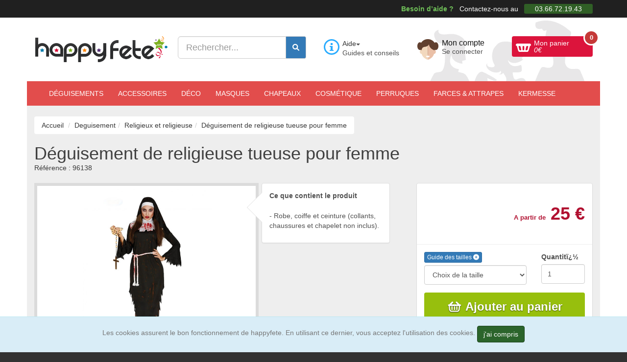

--- FILE ---
content_type: text/html; charset=ISO-8859-1
request_url: https://www.happyfete.com/Deguisement-de-religieuse-tueuse-pour-femme.html
body_size: 18323
content:
<!doctype html><html lang="fr"><head> <title>D&eacute;guisement de religieuse tueuse pour femme</title><meta name="description" content="D&eacute;guisement de femme tueuse imitation religieuse. Il comprend une coiffe, une robe et une ceinture." /><meta charset="windows-1252" /><meta http-equiv="X-UA-Compatible" content="IE=edge" /><meta name="viewport" content="width=device-width, initial-scale=1.0, maximum-scale=3, user-scalable=yes" /><meta name="google-site-verification" content="YeOJY8_RmztF_EA2es-mK83eJhjjmSmUmRyQT6tg3IY" /><meta name="google-adsense-account" content="ca-pub-3176794199706610"><script async src="https://pagead2.googlesyndication.com/pagead/js/adsbygoogle.js?client=ca-pub-3176794199706610" crossorigin="anonymous"></script><script async src="https://fundingchoicesmessages.google.com/i/pub-3176794199706610?ers=1"></script><script>(function() {function signalGooglefcPresent() {if (!window.frames['googlefcPresent']) {if (document.body) {const iframe = document.createElement('iframe'); iframe.style = 'width: 0; height: 0; border: none; z-index: -1000; left: -1000px; top: -1000px;'; iframe.style.display = 'none'; iframe.name = 'googlefcPresent'; document.body.appendChild(iframe);} else {setTimeout(signalGooglefcPresent, 0);}}}signalGooglefcPresent();})();</script><script>(function(){'use strict';function aa(a){var b=0;return function(){return b<a.length?{done:!1,value:a[b++]}:{done:!0}}}var ba=typeof Object.defineProperties=="function"?Object.defineProperty:function(a,b,c){if(a==Array.prototype||a==Object.prototype)return a;a[b]=c.value;return a};
function ca(a){a=["object"==typeof globalThis&&globalThis,a,"object"==typeof window&&window,"object"==typeof self&&self,"object"==typeof global&&global];for(var b=0;b<a.length;++b){var c=a[b];if(c&&c.Math==Math)return c}throw Error("Cannot find global object");}var da=ca(this);function l(a,b){if(b)a:{var c=da;a=a.split(".");for(var d=0;d<a.length-1;d++){var e=a[d];if(!(e in c))break a;c=c[e]}a=a[a.length-1];d=c[a];b=b(d);b!=d&&b!=null&&ba(c,a,{configurable:!0,writable:!0,value:b})}}
function ea(a){return a.raw=a}function n(a){var b=typeof Symbol!="undefined"&&Symbol.iterator&&a[Symbol.iterator];if(b)return b.call(a);if(typeof a.length=="number")return{next:aa(a)};throw Error(String(a)+" is not an iterable or ArrayLike");}function fa(a){for(var b,c=[];!(b=a.next()).done;)c.push(b.value);return c}var ha=typeof Object.create=="function"?Object.create:function(a){function b(){}b.prototype=a;return new b},p;
if(typeof Object.setPrototypeOf=="function")p=Object.setPrototypeOf;else{var q;a:{var ja={a:!0},ka={};try{ka.__proto__=ja;q=ka.a;break a}catch(a){}q=!1}p=q?function(a,b){a.__proto__=b;if(a.__proto__!==b)throw new TypeError(a+" is not extensible");return a}:null}var la=p;
function t(a,b){a.prototype=ha(b.prototype);a.prototype.constructor=a;if(la)la(a,b);else for(var c in b)if(c!="prototype")if(Object.defineProperties){var d=Object.getOwnPropertyDescriptor(b,c);d&&Object.defineProperty(a,c,d)}else a[c]=b[c];a.A=b.prototype}function ma(){for(var a=Number(this),b=[],c=a;c<arguments.length;c++)b[c-a]=arguments[c];return b}l("Object.is",function(a){return a?a:function(b,c){return b===c?b!==0||1/b===1/c:b!==b&&c!==c}});
l("Array.prototype.includes",function(a){return a?a:function(b,c){var d=this;d instanceof String&&(d=String(d));var e=d.length;c=c||0;for(c<0&&(c=Math.max(c+e,0));c<e;c++){var f=d[c];if(f===b||Object.is(f,b))return!0}return!1}});
l("String.prototype.includes",function(a){return a?a:function(b,c){if(this==null)throw new TypeError("The 'this' value for String.prototype.includes must not be null or undefined");if(b instanceof RegExp)throw new TypeError("First argument to String.prototype.includes must not be a regular expression");return this.indexOf(b,c||0)!==-1}});l("Number.MAX_SAFE_INTEGER",function(){return 9007199254740991});
l("Number.isFinite",function(a){return a?a:function(b){return typeof b!=="number"?!1:!isNaN(b)&&b!==Infinity&&b!==-Infinity}});l("Number.isInteger",function(a){return a?a:function(b){return Number.isFinite(b)?b===Math.floor(b):!1}});l("Number.isSafeInteger",function(a){return a?a:function(b){return Number.isInteger(b)&&Math.abs(b)<=Number.MAX_SAFE_INTEGER}});
l("Math.trunc",function(a){return a?a:function(b){b=Number(b);if(isNaN(b)||b===Infinity||b===-Infinity||b===0)return b;var c=Math.floor(Math.abs(b));return b<0?-c:c}});/* Copyright The Closure Library Authors. SPDX-License-Identifier: Apache-2.0
*/
var u=this||self;function v(a,b){a:{var c=["CLOSURE_FLAGS"];for(var d=u,e=0;e<c.length;e++)if(d=d[c[e]],d==null){c=null;break a}c=d}a=c&&c[a];return a!=null?a:b}function w(a){return a};function na(a){u.setTimeout(function(){throw a;},0)};var oa=v(610401301,!1),pa=v(188588736,!0),qa=v(645172343,v(1,!0));var x,ra=u.navigator;x=ra?ra.userAgentData||null:null;function z(a){return oa?x?x.brands.some(function(b){return(b=b.brand)&&b.indexOf(a)!=-1}):!1:!1}function A(a){var b;a:{if(b=u.navigator)if(b=b.userAgent)break a;b=""}return b.indexOf(a)!=-1};function B(){return oa?!!x&&x.brands.length>0:!1}function C(){return B()?z("Chromium"):(A("Chrome")||A("CriOS"))&&!(B()?0:A("Edge"))||A("Silk")};var sa=B()?!1:A("Trident")||A("MSIE");!A("Android")||C();C();A("Safari")&&(C()||(B()?0:A("Coast"))||(B()?0:A("Opera"))||(B()?0:A("Edge"))||(B()?z("Microsoft Edge"):A("Edg/"))||B()&&z("Opera"));var ta={},D=null;var ua=typeof Uint8Array!=="undefined",va=!sa&&typeof btoa==="function";var wa;function E(){return typeof BigInt==="function"};var F=typeof Symbol==="function"&&typeof Symbol()==="symbol";function xa(a){return typeof Symbol==="function"&&typeof Symbol()==="symbol"?Symbol():a}var G=xa(),ya=xa("2ex");var za=F?function(a,b){a[G]|=b}:function(a,b){a.g!==void 0?a.g|=b:Object.defineProperties(a,{g:{value:b,configurable:!0,writable:!0,enumerable:!1}})},H=F?function(a){return a[G]|0}:function(a){return a.g|0},I=F?function(a){return a[G]}:function(a){return a.g},J=F?function(a,b){a[G]=b}:function(a,b){a.g!==void 0?a.g=b:Object.defineProperties(a,{g:{value:b,configurable:!0,writable:!0,enumerable:!1}})};function Aa(a,b){J(b,(a|0)&-14591)}function Ba(a,b){J(b,(a|34)&-14557)};var K={},Ca={};function Da(a){return!(!a||typeof a!=="object"||a.g!==Ca)}function Ea(a){return a!==null&&typeof a==="object"&&!Array.isArray(a)&&a.constructor===Object}function L(a,b,c){if(!Array.isArray(a)||a.length)return!1;var d=H(a);if(d&1)return!0;if(!(b&&(Array.isArray(b)?b.includes(c):b.has(c))))return!1;J(a,d|1);return!0};var M=0,N=0;function Fa(a){var b=a>>>0;M=b;N=(a-b)/4294967296>>>0}function Ga(a){if(a<0){Fa(-a);var b=n(Ha(M,N));a=b.next().value;b=b.next().value;M=a>>>0;N=b>>>0}else Fa(a)}function Ia(a,b){b>>>=0;a>>>=0;if(b<=2097151)var c=""+(4294967296*b+a);else E()?c=""+(BigInt(b)<<BigInt(32)|BigInt(a)):(c=(a>>>24|b<<8)&16777215,b=b>>16&65535,a=(a&16777215)+c*6777216+b*6710656,c+=b*8147497,b*=2,a>=1E7&&(c+=a/1E7>>>0,a%=1E7),c>=1E7&&(b+=c/1E7>>>0,c%=1E7),c=b+Ja(c)+Ja(a));return c}
function Ja(a){a=String(a);return"0000000".slice(a.length)+a}function Ha(a,b){b=~b;a?a=~a+1:b+=1;return[a,b]};var Ka=/^-?([1-9][0-9]*|0)(\.[0-9]+)?$/;var O;function La(a,b){O=b;a=new a(b);O=void 0;return a}
function P(a,b,c){a==null&&(a=O);O=void 0;if(a==null){var d=96;c?(a=[c],d|=512):a=[];b&&(d=d&-16760833|(b&1023)<<14)}else{if(!Array.isArray(a))throw Error("narr");d=H(a);if(d&2048)throw Error("farr");if(d&64)return a;d|=64;if(c&&(d|=512,c!==a[0]))throw Error("mid");a:{c=a;var e=c.length;if(e){var f=e-1;if(Ea(c[f])){d|=256;b=f-(+!!(d&512)-1);if(b>=1024)throw Error("pvtlmt");d=d&-16760833|(b&1023)<<14;break a}}if(b){b=Math.max(b,e-(+!!(d&512)-1));if(b>1024)throw Error("spvt");d=d&-16760833|(b&1023)<<
14}}}J(a,d);return a};function Ma(a){switch(typeof a){case "number":return isFinite(a)?a:String(a);case "boolean":return a?1:0;case "object":if(a)if(Array.isArray(a)){if(L(a,void 0,0))return}else if(ua&&a!=null&&a instanceof Uint8Array){if(va){for(var b="",c=0,d=a.length-10240;c<d;)b+=String.fromCharCode.apply(null,a.subarray(c,c+=10240));b+=String.fromCharCode.apply(null,c?a.subarray(c):a);a=btoa(b)}else{b===void 0&&(b=0);if(!D){D={};c="ABCDEFGHIJKLMNOPQRSTUVWXYZabcdefghijklmnopqrstuvwxyz0123456789".split("");d=["+/=",
"+/","-_=","-_.","-_"];for(var e=0;e<5;e++){var f=c.concat(d[e].split(""));ta[e]=f;for(var g=0;g<f.length;g++){var h=f[g];D[h]===void 0&&(D[h]=g)}}}b=ta[b];c=Array(Math.floor(a.length/3));d=b[64]||"";for(e=f=0;f<a.length-2;f+=3){var k=a[f],m=a[f+1];h=a[f+2];g=b[k>>2];k=b[(k&3)<<4|m>>4];m=b[(m&15)<<2|h>>6];h=b[h&63];c[e++]=g+k+m+h}g=0;h=d;switch(a.length-f){case 2:g=a[f+1],h=b[(g&15)<<2]||d;case 1:a=a[f],c[e]=b[a>>2]+b[(a&3)<<4|g>>4]+h+d}a=c.join("")}return a}}return a};function Na(a,b,c){a=Array.prototype.slice.call(a);var d=a.length,e=b&256?a[d-1]:void 0;d+=e?-1:0;for(b=b&512?1:0;b<d;b++)a[b]=c(a[b]);if(e){b=a[b]={};for(var f in e)Object.prototype.hasOwnProperty.call(e,f)&&(b[f]=c(e[f]))}return a}function Oa(a,b,c,d,e){if(a!=null){if(Array.isArray(a))a=L(a,void 0,0)?void 0:e&&H(a)&2?a:Pa(a,b,c,d!==void 0,e);else if(Ea(a)){var f={},g;for(g in a)Object.prototype.hasOwnProperty.call(a,g)&&(f[g]=Oa(a[g],b,c,d,e));a=f}else a=b(a,d);return a}}
function Pa(a,b,c,d,e){var f=d||c?H(a):0;d=d?!!(f&32):void 0;a=Array.prototype.slice.call(a);for(var g=0;g<a.length;g++)a[g]=Oa(a[g],b,c,d,e);c&&c(f,a);return a}function Qa(a){return a.s===K?a.toJSON():Ma(a)};function Ra(a,b,c){c=c===void 0?Ba:c;if(a!=null){if(ua&&a instanceof Uint8Array)return b?a:new Uint8Array(a);if(Array.isArray(a)){var d=H(a);if(d&2)return a;b&&(b=d===0||!!(d&32)&&!(d&64||!(d&16)));return b?(J(a,(d|34)&-12293),a):Pa(a,Ra,d&4?Ba:c,!0,!0)}a.s===K&&(c=a.h,d=I(c),a=d&2?a:La(a.constructor,Sa(c,d,!0)));return a}}function Sa(a,b,c){var d=c||b&2?Ba:Aa,e=!!(b&32);a=Na(a,b,function(f){return Ra(f,e,d)});za(a,32|(c?2:0));return a};function Ta(a,b){a=a.h;return Ua(a,I(a),b)}function Va(a,b,c,d){b=d+(+!!(b&512)-1);if(!(b<0||b>=a.length||b>=c))return a[b]}
function Ua(a,b,c,d){if(c===-1)return null;var e=b>>14&1023||536870912;if(c>=e){if(b&256)return a[a.length-1][c]}else{var f=a.length;if(d&&b&256&&(d=a[f-1][c],d!=null)){if(Va(a,b,e,c)&&ya!=null){var g;a=(g=wa)!=null?g:wa={};g=a[ya]||0;g>=4||(a[ya]=g+1,g=Error(),g.__closure__error__context__984382||(g.__closure__error__context__984382={}),g.__closure__error__context__984382.severity="incident",na(g))}return d}return Va(a,b,e,c)}}
function Wa(a,b,c,d,e){var f=b>>14&1023||536870912;if(c>=f||e&&!qa){var g=b;if(b&256)e=a[a.length-1];else{if(d==null)return;e=a[f+(+!!(b&512)-1)]={};g|=256}e[c]=d;c<f&&(a[c+(+!!(b&512)-1)]=void 0);g!==b&&J(a,g)}else a[c+(+!!(b&512)-1)]=d,b&256&&(a=a[a.length-1],c in a&&delete a[c])}
function Xa(a,b){var c=Ya;var d=d===void 0?!1:d;var e=a.h;var f=I(e),g=Ua(e,f,b,d);if(g!=null&&typeof g==="object"&&g.s===K)c=g;else if(Array.isArray(g)){var h=H(g),k=h;k===0&&(k|=f&32);k|=f&2;k!==h&&J(g,k);c=new c(g)}else c=void 0;c!==g&&c!=null&&Wa(e,f,b,c,d);e=c;if(e==null)return e;a=a.h;f=I(a);f&2||(g=e,c=g.h,h=I(c),g=h&2?La(g.constructor,Sa(c,h,!1)):g,g!==e&&(e=g,Wa(a,f,b,e,d)));return e}function Za(a,b){a=Ta(a,b);return a==null||typeof a==="string"?a:void 0}
function $a(a,b){var c=c===void 0?0:c;a=Ta(a,b);if(a!=null)if(b=typeof a,b==="number"?Number.isFinite(a):b!=="string"?0:Ka.test(a))if(typeof a==="number"){if(a=Math.trunc(a),!Number.isSafeInteger(a)){Ga(a);b=M;var d=N;if(a=d&2147483648)b=~b+1>>>0,d=~d>>>0,b==0&&(d=d+1>>>0);b=d*4294967296+(b>>>0);a=a?-b:b}}else if(b=Math.trunc(Number(a)),Number.isSafeInteger(b))a=String(b);else{if(b=a.indexOf("."),b!==-1&&(a=a.substring(0,b)),!(a[0]==="-"?a.length<20||a.length===20&&Number(a.substring(0,7))>-922337:
a.length<19||a.length===19&&Number(a.substring(0,6))<922337)){if(a.length<16)Ga(Number(a));else if(E())a=BigInt(a),M=Number(a&BigInt(4294967295))>>>0,N=Number(a>>BigInt(32)&BigInt(4294967295));else{b=+(a[0]==="-");N=M=0;d=a.length;for(var e=b,f=(d-b)%6+b;f<=d;e=f,f+=6)e=Number(a.slice(e,f)),N*=1E6,M=M*1E6+e,M>=4294967296&&(N+=Math.trunc(M/4294967296),N>>>=0,M>>>=0);b&&(b=n(Ha(M,N)),a=b.next().value,b=b.next().value,M=a,N=b)}a=M;b=N;b&2147483648?E()?a=""+(BigInt(b|0)<<BigInt(32)|BigInt(a>>>0)):(b=
n(Ha(a,b)),a=b.next().value,b=b.next().value,a="-"+Ia(a,b)):a=Ia(a,b)}}else a=void 0;return a!=null?a:c}function R(a,b){var c=c===void 0?"":c;a=Za(a,b);return a!=null?a:c};var S;function T(a,b,c){this.h=P(a,b,c)}T.prototype.toJSON=function(){return ab(this)};T.prototype.s=K;T.prototype.toString=function(){try{return S=!0,ab(this).toString()}finally{S=!1}};
function ab(a){var b=S?a.h:Pa(a.h,Qa,void 0,void 0,!1);var c=!S;var d=pa?void 0:a.constructor.v;var e=I(c?a.h:b);if(a=b.length){var f=b[a-1],g=Ea(f);g?a--:f=void 0;e=+!!(e&512)-1;var h=b;if(g){b:{var k=f;var m={};g=!1;if(k)for(var r in k)if(Object.prototype.hasOwnProperty.call(k,r))if(isNaN(+r))m[r]=k[r];else{var y=k[r];Array.isArray(y)&&(L(y,d,+r)||Da(y)&&y.size===0)&&(y=null);y==null&&(g=!0);y!=null&&(m[r]=y)}if(g){for(var Q in m)break b;m=null}else m=k}k=m==null?f!=null:m!==f}for(var ia;a>0;a--){Q=
a-1;r=h[Q];Q-=e;if(!(r==null||L(r,d,Q)||Da(r)&&r.size===0))break;ia=!0}if(h!==b||k||ia){if(!c)h=Array.prototype.slice.call(h,0,a);else if(ia||k||m)h.length=a;m&&h.push(m)}b=h}return b};function bb(a){return function(b){if(b==null||b=="")b=new a;else{b=JSON.parse(b);if(!Array.isArray(b))throw Error("dnarr");za(b,32);b=La(a,b)}return b}};function cb(a){this.h=P(a)}t(cb,T);var db=bb(cb);var U;function V(a){this.g=a}V.prototype.toString=function(){return this.g+""};var eb={};function fb(a){if(U===void 0){var b=null;var c=u.trustedTypes;if(c&&c.createPolicy){try{b=c.createPolicy("goog#html",{createHTML:w,createScript:w,createScriptURL:w})}catch(d){u.console&&u.console.error(d.message)}U=b}else U=b}a=(b=U)?b.createScriptURL(a):a;return new V(a,eb)};/* SPDX-License-Identifier: Apache-2.0
*/
function gb(a){var b=ma.apply(1,arguments);if(b.length===0)return fb(a[0]);for(var c=a[0],d=0;d<b.length;d++)c+=encodeURIComponent(b[d])+a[d+1];return fb(c)};function hb(a,b){a.src=b instanceof V&&b.constructor===V?b.g:"type_error:TrustedResourceUrl";var c,d;(c=(b=(d=(c=(a.ownerDocument&&a.ownerDocument.defaultView||window).document).querySelector)==null?void 0:d.call(c,"script[nonce]"))?b.nonce||b.getAttribute("nonce")||"":"")&&a.setAttribute("nonce",c)};function ib(){return Math.floor(Math.random()*2147483648).toString(36)+Math.abs(Math.floor(Math.random()*2147483648)^Date.now()).toString(36)};function jb(a,b){b=String(b);a.contentType==="application/xhtml+xml"&&(b=b.toLowerCase());return a.createElement(b)}function kb(a){this.g=a||u.document||document};function lb(a){a=a===void 0?document:a;return a.createElement("script")};function mb(a,b,c,d,e,f){try{var g=a.g,h=lb(g);h.async=!0;hb(h,b);g.head.appendChild(h);h.addEventListener("load",function(){e();d&&g.head.removeChild(h)});h.addEventListener("error",function(){c>0?mb(a,b,c-1,d,e,f):(d&&g.head.removeChild(h),f())})}catch(k){f()}};var nb=u.atob("aHR0cHM6Ly93d3cuZ3N0YXRpYy5jb20vaW1hZ2VzL2ljb25zL21hdGVyaWFsL3N5c3RlbS8xeC93YXJuaW5nX2FtYmVyXzI0ZHAucG5n"),ob=u.atob("WW91IGFyZSBzZWVpbmcgdGhpcyBtZXNzYWdlIGJlY2F1c2UgYWQgb3Igc2NyaXB0IGJsb2NraW5nIHNvZnR3YXJlIGlzIGludGVyZmVyaW5nIHdpdGggdGhpcyBwYWdlLg=="),pb=u.atob("RGlzYWJsZSBhbnkgYWQgb3Igc2NyaXB0IGJsb2NraW5nIHNvZnR3YXJlLCB0aGVuIHJlbG9hZCB0aGlzIHBhZ2Uu");function qb(a,b,c){this.i=a;this.u=b;this.o=c;this.g=null;this.j=[];this.m=!1;this.l=new kb(this.i)}
function rb(a){if(a.i.body&&!a.m){var b=function(){sb(a);u.setTimeout(function(){tb(a,3)},50)};mb(a.l,a.u,2,!0,function(){u[a.o]||b()},b);a.m=!0}}
function sb(a){for(var b=W(1,5),c=0;c<b;c++){var d=X(a);a.i.body.appendChild(d);a.j.push(d)}b=X(a);b.style.bottom="0";b.style.left="0";b.style.position="fixed";b.style.width=W(100,110).toString()+"%";b.style.zIndex=W(2147483544,2147483644).toString();b.style.backgroundColor=ub(249,259,242,252,219,229);b.style.boxShadow="0 0 12px #888";b.style.color=ub(0,10,0,10,0,10);b.style.display="flex";b.style.justifyContent="center";b.style.fontFamily="Roboto, Arial";c=X(a);c.style.width=W(80,85).toString()+
"%";c.style.maxWidth=W(750,775).toString()+"px";c.style.margin="24px";c.style.display="flex";c.style.alignItems="flex-start";c.style.justifyContent="center";d=jb(a.l.g,"IMG");d.className=ib();d.src=nb;d.alt="Warning icon";d.style.height="24px";d.style.width="24px";d.style.paddingRight="16px";var e=X(a),f=X(a);f.style.fontWeight="bold";f.textContent=ob;var g=X(a);g.textContent=pb;Y(a,e,f);Y(a,e,g);Y(a,c,d);Y(a,c,e);Y(a,b,c);a.g=b;a.i.body.appendChild(a.g);b=W(1,5);for(c=0;c<b;c++)d=X(a),a.i.body.appendChild(d),
a.j.push(d)}function Y(a,b,c){for(var d=W(1,5),e=0;e<d;e++){var f=X(a);b.appendChild(f)}b.appendChild(c);c=W(1,5);for(d=0;d<c;d++)e=X(a),b.appendChild(e)}function W(a,b){return Math.floor(a+Math.random()*(b-a))}function ub(a,b,c,d,e,f){return"rgb("+W(Math.max(a,0),Math.min(b,255)).toString()+","+W(Math.max(c,0),Math.min(d,255)).toString()+","+W(Math.max(e,0),Math.min(f,255)).toString()+")"}function X(a){a=jb(a.l.g,"DIV");a.className=ib();return a}
function tb(a,b){b<=0||a.g!=null&&a.g.offsetHeight!==0&&a.g.offsetWidth!==0||(vb(a),sb(a),u.setTimeout(function(){tb(a,b-1)},50))}function vb(a){for(var b=n(a.j),c=b.next();!c.done;c=b.next())(c=c.value)&&c.parentNode&&c.parentNode.removeChild(c);a.j=[];(b=a.g)&&b.parentNode&&b.parentNode.removeChild(b);a.g=null};function wb(a,b,c,d,e){function f(k){document.body?g(document.body):k>0?u.setTimeout(function(){f(k-1)},e):b()}function g(k){k.appendChild(h);u.setTimeout(function(){h?(h.offsetHeight!==0&&h.offsetWidth!==0?b():a(),h.parentNode&&h.parentNode.removeChild(h)):a()},d)}var h=xb(c);f(3)}function xb(a){var b=document.createElement("div");b.className=a;b.style.width="1px";b.style.height="1px";b.style.position="absolute";b.style.left="-10000px";b.style.top="-10000px";b.style.zIndex="-10000";return b};function Ya(a){this.h=P(a)}t(Ya,T);function yb(a){this.h=P(a)}t(yb,T);var zb=bb(yb);function Ab(a){if(!a)return null;a=Za(a,4);var b;a===null||a===void 0?b=null:b=fb(a);return b};var Bb=ea([""]),Cb=ea([""]);function Db(a,b){this.m=a;this.o=new kb(a.document);this.g=b;this.j=R(this.g,1);this.u=Ab(Xa(this.g,2))||gb(Bb);this.i=!1;b=Ab(Xa(this.g,13))||gb(Cb);this.l=new qb(a.document,b,R(this.g,12))}Db.prototype.start=function(){Eb(this)};
function Eb(a){Fb(a);mb(a.o,a.u,3,!1,function(){a:{var b=a.j;var c=u.btoa(b);if(c=u[c]){try{var d=db(u.atob(c))}catch(e){b=!1;break a}b=b===Za(d,1)}else b=!1}b?Z(a,R(a.g,14)):(Z(a,R(a.g,8)),rb(a.l))},function(){wb(function(){Z(a,R(a.g,7));rb(a.l)},function(){return Z(a,R(a.g,6))},R(a.g,9),$a(a.g,10),$a(a.g,11))})}function Z(a,b){a.i||(a.i=!0,a=new a.m.XMLHttpRequest,a.open("GET",b,!0),a.send())}function Fb(a){var b=u.btoa(a.j);a.m[b]&&Z(a,R(a.g,5))};(function(a,b){u[a]=function(){var c=ma.apply(0,arguments);u[a]=function(){};b.call.apply(b,[null].concat(c instanceof Array?c:fa(n(c))))}})("__h82AlnkH6D91__",function(a){typeof window.atob==="function"&&(new Db(window,zb(window.atob(a)))).start()});}).call(this);
window.__h82AlnkH6D91__("[base64]/[base64]/[base64]/[base64]");</script><!-- Google Tag Manager --><script>(function(w,d,s,l,i){w[l]=w[l]||[];w[l].push({'gtm.start':
new Date().getTime(),event:'gtm.js'});var f=d.getElementsByTagName(s)[0],
j=d.createElement(s),dl=l!='dataLayer'?'&l='+l:'';j.async=true;j.src=
'https://www.googletagmanager.com/gtm.js?id='+i+dl;f.parentNode.insertBefore(j,f);
})(window,document,'script','dataLayer','GTM-5LWFQHX');</script><!-- End Google Tag Manager --><link href="https://www.happyfete.com/2js/2cachecss.css" rel="stylesheet" /><link media="print" onload="this.onload=null;this.removeAttribute('media');" href="https://www.happyfete.com/2css/lato2.css" rel="stylesheet" type="text/css" /> <link media="print" onload="this.onload=null;this.removeAttribute('media');" href="https://www.happyfete.com/2css/css/all.css" rel="stylesheet"> <link rel="preload" href="https://www.happyfete.com/2js/jquery-3.6.3.min.js" as="script" /> <script src="https://www.happyfete.com/2js/jquery-3.6.3.min.js" ></script> <script src="https://www.happyfete.com/2js/jquery-migrate-1.4.1.min.js" defer></script> <script type="module" src="https://www.happyfete.com/2js/modern.js"></script> <script nomodule src="https://www.happyfete.com/2js/legacy2.js"></script><!-- Og --><meta property="og:site_name" content="happyfete.com" /><meta property="og:title" content="D&eacute;guisement de religieuse tueuse pour femme" /><meta property="og:type" content="product" /><meta property="og:url" content="https://www.happyfete.com/Deguisement-de-religieuse-tueuse-pour-femme.html" /><meta property="og:image" content="https://www.happyfete.com/images/grand/d/d/r/Deguisement-de-religieuse-tueuse-pour-femme.jpg" /><meta property="og:description" content="D&eacute;guisement de femme tueuse imitation religieuse. Il comprend une coiffe, une robe et une ceinture." /><meta property="og:email" content="paiement@happyfete.com" /><meta property="og:phone_number" content="0366721943" /><meta property="product:category" content="Deguisement" /><meta property="product:gtin" content="8434077842928" /><meta property="product:price:amount" content="25"/><meta property="product:price:currency" content="EUR"/><meta property="product:availability" content="out of stock" /> <meta name="twitter:title" content="D&eacute;guisement de religieuse tueuse pour femme" /> <meta name="twitter:description" content="D&eacute;guisement de femme tueuse imitation religieuse. Il comprend une coiffe, une robe et une ceinture." /> <meta name="twitter:image" content="https://www.happyfete.com/images/grand/d/d/r/Deguisement-de-religieuse-tueuse-pour-femme.jpg" /> <meta name="robots" content="index,follow" /><script> function voirdelai(val) {if (val == "96138") { $('#infostockorigine').html('<img src="https://www.happyfete.com/2images/Nord.png" width="32px" height="32px" loading="lazy" alt="Exp&eacute;di&eacute; depuis notre stock situ&eacute; dans le nord de la France" id="idpopoverstock2" data-toggle="popover" data-html="true" data-placement="top" title="Origine de l&#039;envoi" data-content="Exp&eacute;di&eacute; depuis notre stock situ&eacute; dans le nord de la France." data-trigger="hover" />'); $('#infostock').html('<img src="https://www.happyfete.com/2images/stock-epuise.png" alt="Epuis&eacute;" loading="lazy" /> &eacute;puis&eacute;'); $('#prixprod').html('25 &euro;'); $('#ref_prod').html('96138'); $('#plusinfodelailiv').html('<div class="footer-icon"><span class="fa-solid fa-paper-plane fa-lg"></span></div><p><strong>&eacute;puis&eacute;</strong></p>'); if (!$( '#plusinfodelailiv' ).is(':visible')) $( '#plusinfodelailiv' ).slideToggle( 'fast' ); $('#iddecli').val('96138'); $('#idqtteprod').val('26'); $('#idpopoverstock').popover(); $('#idpopoverstock2').popover(); $('#idqttemin').val('1'); $('#idqtte').val('1'); $('#prixprod2').html(''); $('#alert-no-stock').html('<div class="alert alert-danger" style="font-size: 14px;">Ce produit est en rupture de stock.<form data-toggle="validator" role="form" class="form-inline" id="avertirstock"><i>Recevez un e-mail lorsque le produit sera disponible</i><br /><div class="form-container"><div class="form-group"><input type="email" class="form-control" name="emailstock" placeholder="Adresse email" maxlength="75" required /></div><input type="hidden" name="prodstockid" value="96138" /><button type="submit" class="btn btn-default" id="newsletterenvoi" ><i class="fa-solid fa-envelope"></i></button></div></form></div>'); } }</script><script>var txtpanplus='';</script><!-- Facebook Pixel Code --><script>setTimeout(function(){	!function(f,b,e,v,n,t,s){if(f.fbq)return;n=f.fbq=function(){n.callMethod?	n.callMethod.apply(n,arguments):n.queue.push(arguments)};if(!f._fbq)f._fbq=n;	n.push=n;n.loaded=!0;n.version='2.0';n.queue=[];t=b.createElement(e);t.async=!0;	t.src=v;s=b.getElementsByTagName(e)[0];s.parentNode.insertBefore(t,s)}(window,	document,'script','//connect.facebook.net/en_US/fbevents.js');	fbq('init', '1585639305024718');	fbq('track', "PageView");	fbq('track', 'ViewContent', { content_ids: ['96138'], content_type: 'product', value: 25, currency: 'EUR' });	}, 3000);</script><noscript><img height="1" width="1" style="display:none"	src="https://www.facebook.com/tr?id=1585639305024718&ev=PageView&noscript=1"	/></noscript><!-- End Facebook Pixel Code --><meta name="facebook-domain-verification" content="3240slt5d6w6alky760eqvqyzctfg9" /><link rel="shortcut icon" href="https://www.happyfete.com/favicon.ico" type="image/x-icon" /><link rel="preload" as="image" href="https://www.happyfete.com/images/grand/d/d/r/Deguisement-de-religieuse-tueuse-pour-femme.jpg" /><script type="text/javascript">
var _gaq = _gaq || []; _gaq.push(['_setAccount', 'UA-42545529-1']); _gaq.push(['_trackPageview']); _gaq.push(['_trackPageLoadTime']); (function() { var ga = document.createElement('script'); ga.type = 'text/javascript'; ga.async = true; ga.src = ('https:' == document.location.protocol ? 'https://' : 'http://') + 'stats.g.doubleclick.net/dc.js'; var s = document.getElementsByTagName('script')[0]; s.parentNode.insertBefore(ga, s); })();</script><script async src="https://www.googletagmanager.com/gtag/js?id=AW-982127156"></script><script> window.dataLayer = window.dataLayer || []; function gtag(){dataLayer.push(arguments);} gtag('js', new Date()); gtag('config', 'AW-982127156');</script><noscript> <link rel="stylesheet" href="non-critical.css"></noscript></head><body> <div id="page"> <div id="top-bar" class="hidden-xs"> <div class="container text-right"> <strong>Besoin d&rsquo;aide ?</strong> Contactez-nous au <span>03.66.72.19.43</span> </div><!-- end .container --> </div><!-- end #top-bar --> <header id="header"> <div class="container"> <div class="row first-row"> <div class="cols col-lg-3 col-sm-6 hidden-xs site-brand"> <a href="https://www.happyfete.com"><img src="https://www.happyfete.com/2images/happyfete.png" alt="D&eacute;guisement et accessoires pour faire la f&ecirc;te" width="272" height="55px" loading="lazy" /></a> </div><!-- end .site-brand --> <div class="cols col-lg-3 col-sm-6 site-search col-xs-12"> <form method="get" action="https://www.happyfete.com/categorie.php" autocomplete="off" class="form-inline"> <div class="form-group"> <div class="input-group"> <input class="form-control input-lg" type="text" placeholder="Rechercher..." name="recherche" id="recherche" value="" required /> <div class="input-group-addon"> <button type="submit" class="btn btn-primary" name="Rechercher" aria-label="Faire une rechercher dans le catalogue"><i class="fa-solid fa-magnifying-glass"></i></button> </div> </div> </div> </form> <div class="suggestionrech"></div> </div><!-- end .site-search --> <div class="cols col-lg-2 col-md-4 col-sm-4 hidden-xs"> <div class="site-help"> <div class="dropdown"> <button class="btn btn-default dropdown-toggle" type="button" id="dropdownMenuAide" data-toggle="dropdown" aria-expanded="true">Aide<span class="caret"></span> </button> <ul class="dropdown-menu" role="menu" aria-labelledby="dropdownMenuAide"><li role="presentation"><a role="menuitem" tabindex="-1" href="https://www.happyfete.com/aide-tailles.php" rel="nofollow" title="Guide des tailles">Guide des tailles</a></li><li role="presentation"><a role="menuitem" tabindex="-1" href="https://www.happyfete.com/Foire-aux-questions.html" rel="nofollow" title="Trouvez facilement l&#039;information utile que vous cherchez">F.A.Q.</a></li><li role="presentation"><a role="menuitem" tabindex="-1" href="https://www.happyfete.com/info-livraison.php" rel="nofollow" title="Informations relatives aux services de livraison">Services de livraison</a></li><li role="presentation"><a role="menuitem" tabindex="-1" href="https://www.happyfete.com/info-paiement.php" rel="nofollow" title="Liste des moyens de paiement propos&eacute;s">Moyens de Paiement</a></li><li role="presentation"><a role="menuitem" tabindex="-1" href="https://www.happyfete.com/info-livraison.php#retour" rel="nofollow" title="Comment faire pour nous retourner un article">Retours et &eacute;changes</a></li><li role="presentation"><a role="menuitem" tabindex="-1" href="#Modaltoshow" data-toggle="modal" rel="nofollow" title="Contactez-nous via le formulaire de contact" id="linkformcontact3">Formulaire de contact</a></li> </ul></div> <span>Guides et conseils</span> </div><!-- end .site-help --> </div><!-- end .col-lg-2 --> <div class="cols col-lg-2 col-md-4 col-sm-4 col-xs-6 top-btn-wrapper"> <div class="my-account head-6"> <a href="https://www.happyfete.com/compte.php" rel="nofollow" title="Mon compte client">Mon compte <span>Se connecter</span></a> </div><!-- end .my-account --> </div><!-- end .col-lg-2 --> <div class="cols col-lg-2 col-md-4 col-sm-4 col-xs-6 top-btn-wrapper"> <div class="site-cart"> <a href="https://www.happyfete.com/panier.php" id="shopping-cart" class="btn btn-cart" title="Consulter mon panier" rel="nofollow" >Mon panier <span class="cart-price"><span id="id_total_panier">0</span>&euro;</span> <span class="cart-count" id="id_qtte_panier">0</span></a> </div><!-- end .site-cart --> </div><!-- end .col-md-2 --> </div><!-- end .row --> </div><!-- end .container --> </header><!-- end #header --> <nav id="top-navigation" class="navbar"> <div class="container"> <div class="navbar-header"><button type="button" class="navbar-toggle collapsed" data-toggle="collapse" data-target="#top-navigation-collapse"><span class="fa-solid fa-bars"></span> Menu </button> </div> <div class="collapse navbar-collapse" id="top-navigation-collapse"> <ul class="nav navbar-nav"> <li class="cols hidden-lg hidden-md hidden-sm"><a href="https://www.happyfete.com" title="D&eacute;guisement et accessoires pour faire la f&ecirc;te">Accueil</a></li><li><a href="https://www.happyfete.com/Deguisement" title="D&eacute;guisement">D&eacute;guisements</a></li><li class="hidden-sm hidden-md"><a href="https://www.happyfete.com/Accessoire" title="Accessoires de d&eacute;guisement">Accessoires</a></li><li class="dropdown visible-sm visible-md hidden-lg"><a href="#" class="dropdown-toggle" data-toggle="dropdown" role="button" aria-expanded="false">Accessoires <span class="caret"></span></a><ul class="dropdown-menu" role="menu"><li><a href="https://www.happyfete.com/Accessoire" title="Accessoires de d&eacute;guisement">Accessoires de d&eacute;guisement</a></li><li><a href="https://www.happyfete.com/Chapeau" title="Chapeaux">Chapeaux</a></li><li><a href="https://www.happyfete.com/Masque-loups" title="Masques et loups">Masques</a></li><li><a href="https://www.happyfete.com/Perruque" title="Perruques">Perruques</a></li></ul></li><li><a href="https://www.happyfete.com/Deco" title="D&eacute;coration de f&ecirc;te et ambiance">D&eacute;co</a></li><li class="hidden-sm hidden-md"><a href="https://www.happyfete.com/Masque-loups" title="Masques et loups">Masques</a></li><li class="hidden-sm hidden-md"><a href="https://www.happyfete.com/Chapeau" title="Chapeaux">Chapeaux</a></li><li><a href="https://www.happyfete.com/Cosmetique" title="Maquillage et cosm&eacute;tique">Cosm&eacute;tique</a></li><li class="hidden-sm hidden-md"><a href="https://www.happyfete.com/Perruque" title="Perruques">Perruques</a></li><li><a href="https://www.happyfete.com/Farce-attrape" title="Farces et Attrapes">Farces<span class="hidden-sm"> &amp; Attrapes</span></a></li><li><a href="https://www.happyfete.com/Kermesse" title="Kermesse et Jouets"><span class="hidden-sm">Kermesse</span></a></li> </ul> </div><!-- end .navbar-collapse --> </div><!-- end .container-fluid --> </nav><!-- end .navbar --><div id="inner-product-page" class="container product-page"> <div class="row "> <div class="col-xs-12 breadcrumb-col product-breadcrump"> <ol class="breadcrumb" id="breadcrumblist" itemscope itemtype="http://schema.org/BreadcrumbList"><li id="a0" itemscope itemtype="http://schema.org/ListItem" itemprop="itemListElement" itemref="a1"><a href="https://www.happyfete.com" itemprop="item" title="D&eacute;guisement et accessoires pour faire la f&ecirc;te"><span itemprop="name">Accueil</span><meta itemprop="position" content="0" /></a></li> <li id="a1" itemscope itemtype="http://schema.org/ListItem" itemprop="itemListElement"><a href="https://www.happyfete.com/Deguisement" itemprop="item" title="D&eacute;guisements"><span itemprop="name">Deguisement</span><meta itemprop="position" content="1" /></a></a></li><li id="a2" itemscope itemtype="http://schema.org/ListItem" itemprop="itemListElement"><a href="https://www.happyfete.com/Deguisement/Religieux-et-religieuse" title="D&eacute;guisements de religieux et de religieuses (bonne soeur)" itemprop="item" ><span itemprop="name">Religieux et religieuse</span><meta itemprop="position" content="2" /></a></li><li id="a3" itemscope itemtype="http://schema.org/ListItem" itemprop="itemListElement"><a href="https://www.happyfete.com/Deguisement-de-religieuse-tueuse-pour-femme.html" itemprop="item" title="D&eacute;guisement de religieuse tueuse pour femme"><span itemprop="name">D&eacute;guisement de religieuse tueuse pour femme</span></a><meta itemprop="position" content="3" /></li> </ol> </div> </div> <div itemscope itemtype="http://schema.org/Product"> <div class="row"> <div class="col-md-8 product-title-col"> <h1 class="product-title" itemprop="name" id="idnomprod">D&eacute;guisement de religieuse tueuse pour femme</h1> <p class="product-reference">R&eacute;f&eacute;rence : <span id="ref_prod" itemprop="mpn">96138</span></p> </div> </div> <div class="row"> <div class="col-md-5 product-picture-col"> <div class="product-picture-box imagetoslide" ><figure> <a href="https://www.happyfete.com/images/tres-grand/d/d/r/Deguisement-de-religieuse-tueuse-pour-femme.jpg" id="imgprinclnk" data-gal="gallery" aria-label="Voir D&eacute;guisement de religieuse tueuse pour femme en grand format" aria-describedby="descprodi" title="D&eacute;guisement de religieuse tueuse pour femme"><img itemprop="image" src="https://www.happyfete.com/images/grand/d/d/r/Deguisement-de-religieuse-tueuse-pour-femme.jpg" alt="D&eacute;guisement de religieuse tueuse pour femme" id="imgprinc" width="362px" height="362px" loading="lazy" /></a></figure><figcaption id="figcaptiondesc" hidden>Voir D&eacute;guisement de religieuse tueuse pour femme en grand format</figcaption> </div> <div class="product-thumbnails-box"> <div class="slider multiple-items"> <div class="imagetoslide"><a href="https://www.happyfete.com/images/tres-grand/d/d/r/Deguisement-de-religieuse-tueuse-pour-femme.jpg" title="D&eacute;guisement de religieuse tueuse pour femme" data-gal="gallery"><img src="https://www.happyfete.com/images/petit/d/d/r/Deguisement-de-religieuse-tueuse-pour-femme.jpg" loading="lazy" fetchpriority="high" alt="D&eacute;guisement de religieuse tueuse pour femme" width="168px" height="204px" class="imggal" /></a></div> </div> </div> </div> <div itemprop="offers" itemscope itemtype="http://schema.org/Offer"><div class="col-md-3"><div class="panel panel-default product-composition"><div class="panel-body"><p><strong>Ce que contient le produit</strong></p><ul class="list-unstyled"><li itemprop="itemOffered">Robe, coiffe et ceinture (collants, chaussures et chapelet non inclus).</li></ul> <span itemprop="seller" style="display:none">happyfete.com</span> <span itemprop="itemCondition" style="display:none">NewCondition</span> <span itemprop="url" style="display:none">https://www.happyfete.com/Deguisement-de-religieuse-tueuse-pour-femme.html</span> <span itemprop="priceCurrency" content="EUR" style="display:none"></span> <span itemprop="price" content="25" style="display:none"></span> <link itemprop="availability" href="https://schema.org/OutOfStock" style="display:none" /></div></div></div><div class="col-md-4 product-buy-col"><div class="panel panel-default"><div class="panel-body"><div class="panel-separator clearfix"><p class="product-stock" id="infostock"><img src="https://www.happyfete.com/2images/stock-epuise.png" alt="Epuis&eacute;" loading="lazy" /> &eacute;puis&eacute;</p><p id="infostockorigine"></p><p class="product-price" id="prixprod"><span>25</span> &euro;</p><p class="product-price-barre" id="prixprod2"></p></div><!-- end .panel-separator --><div class="panel-separator"> <div class="row"><!--UPDATE--><div class="col-md-8"> <div class="form-group"><label><button type="button" class="btn btn-xs btn-primary" data-toggle="modal" id="linkguide10" data-target="#Modaltoshow">Guide des tailles <span class="fa fa-plus-circle"></span></button></label><select class="form-control" id="iddecli" onChange="voirdelai(this.value)"><option value="choix" selected>Choix de la taille</option><optgroup label="Epuis&eacute;"><option value="96138">L</option></optgroup></select> <input type="hidden" id="idqtteprod" value="26" /></div></div><div class="col-md-4"><div class="form-group"><label for="idqtte">Quantitï¿½</label><input type="number" class="form-control" placeholder="1" id="idqtte" value="1" required /><input type="hidden" id="idqttemin" value="1" /></div></div><div id="alert-no-stock" class="col-md-12 alert-no-stock"><div class="alert alert-danger" style="font-size: 14px;">Ce produit est en rupture de stock.<br /><form data-toggle="validator" role="form" class="form-inline" id="avertirstock"><i>Recevez un e-mail lorsque le produit sera disponible</i><br /> <div class="form-container"><div class="form-group"><input type="email" class="form-control" name="emailstock" placeholder="Adresse email" maxlength="75" required /></div><input type="hidden" name="prodstockid" value="96138" /><button type="submit" class="btn btn-default" id="newsletterenvoi" ><i class="fa-solid fa-envelope"></i></button></div></form></div></div><!--END UPDATE--></div><span title="ajouter au panier" class="btn btn-add-to-cart" OnClick="var stockjstotest= $('#infostock').html(); if ($('#iddecli').val()=='choix') {bootstrap_alert('Veuillez faire le choix de la taille', 3000);} else { if ( ($('#iddecli').val()!='') && ( stockjstotest.indexOf('&eacute;puis&eacute;')<0 ) ) { if ($('#idqtte').val() % $('#idqttemin').val() == 0) {if (isInteger($('#idqtte').val())) { ajout_panier ($('#iddecli').val(),$('#idnomprod').html() , $('#idqtte').val(),'https://www.happyfete.com/images/petit/d/d/r/Deguisement-de-religieuse-tueuse-pour-femme.jpg',true,txtpanplus,'https://www.happyfete.com/panier.php','https://www.happyfete.com/Deguisement-de-religieuse-tueuse-pour-femme.html',$('#idqtteprod').val()); txtpanplus='';}else {bootstrap_alert('Merci de choisir une quantit&eacute;.', 3000);} }else{bootstrap_alert('Ce produit est vendu par ' + $('#idqttemin').val(), 3000);} } else {bootstrap_alert('Produit &eacute;puis&eacute;', 3000);}}"><span>Ajouter au panier</span></span><div class="product-accessory-buttons">Garantie satisfait ou rembours&eacute; <label for="id_soc_livr" class="control-label" data-toggle="popover" data-placement="top" title="Satisfait ou rembours&eacute;" data-trigger="hover" data-content="Vous avez re&ccedil;u votre commande et celle-ci ne vous convient pas? Retournez-la nous et nous vous remboursons 100% du prix des produits! Consultez les conditions de retour (lien en bas de page) pour obtenir plus d&#039;informations &agrave; ce sujet."><i class="fa fa-check"></i></label></div></div><!-- end .panel-separator --></div><!-- end .panel-body --><div class="panel-footer" id="plusinfodelailiv"><div class="footer-icon"><span class="fa-solid fa-paper-plane fa-lg"></span></div><p><strong>&eacute;puis&eacute;</strong></p> </div><!-- end .panel-footer --></div><!-- end .panel-default --></div><!-- end .product-buy-col --></div><!-- end item offer detail --> </div><!-- end .row --> <script>$(function() { if ($('#iddecli').val()=='choix') {$('#alert-no-stock').html('');$('#infostock').html('');$('#plusinfodelailiv').html('');$('#infostockorigine').html('');$('#prixprod').html('<font size="2">A partir de</font> 25 &euro;'); if ($( '#plusinfodelailiv' ).is(":visible")) $( '#plusinfodelailiv' ).slideToggle( "fast" ); } });</script> <div class="row"> <div class="col-md-5 product-description"> <h2>Description du produit.</h2> <p itemprop="description" id="descprodi">M&ecirc;lez religion et horreur avec brio gr&acirc;ce au d&eacute;guisement de religieuse tueuse pour femme.<br /><br />Ce d&eacute;guisement inclut une coiffe, une robe et une ceinture.<br />La robe poss&egrave;de de longues manches &eacute;vas&eacute;e aux extr&eacute;mit&eacute;s et d&eacute;coup&eacute;es en pointe aux poignets.<br /><br />La jupe reprend la d&eacute;coupe en pointes &agrave; sa base.<br />La coiffe quant &agrave; elle est une imitation parfaite d&#039;un chapeau de bonne soeur noir eu tour de t&ecirc;te blanc.<br />La ceinture enfin, est une cordelette t&acirc;ch&eacute;e de sang qui se nouera autour de la taille.</p> <h2>Suggestions de recherche.</h2> <ul class="list-unstyled"> <li>Type : <a href="https://www.happyfete.com/Deguisement" title="D&eacute;guisements" class="spaced-link">Deguisement</a></li><li>Personnage : <a href="https://www.happyfete.com/Deguisement/Religieux-et-religieuse" title="D&eacute;guisements de religieux et de religieuses (bonne soeur)" class="spaced-link">Religieux et religieuse</a> <a href="https://www.happyfete.com/Deguisement/Tueur" title="D&eacute;guisements de tueur" class="spaced-link">Tueur</a> <a href="https://www.happyfete.com/Deguisement/Zombie" title="D&eacute;guisements de zombie" class="spaced-link">Zombie</a></li><li>Th&egrave;me : <a href="https://www.happyfete.com/Deguisement/Horreur" title="D&eacute;guisements d&#039;horreur" class="spaced-link">Horreur</a> <a href="https://www.happyfete.com/Deguisement/Religion" title="D&eacute;guisements sur le th&egrave;me de la religion" class="spaced-link">Religion</a></li><li>F&ecirc;te : <a href="https://www.happyfete.com/Deguisement/Halloween" title="D&eacute;guisements Halloween" class="spaced-link">Halloween</a></li><li>Pour <a href="https://www.happyfete.com/Deguisement/Femme" title="D&eacute;guisements pour femme" class="spaced-link">Femme</a></li> </ul> </div> <div class="col-md-7 product-similar-list"> <h2>D&eacute;guisements similaires</h2><div class="product-similar-container"> <div class="slider multiple-items"> <div> <div class="similar-product-box text-center"><a href="https://www.happyfete.com/Deguisement-bonne-soeur-zombie-robe-courte.html"><img src="https://www.happyfete.com/images/petit/d/b/s/Deguisement-bonne-soeur-zombie-robe-courte.jpg" alt="D&eacute;guisement bonne soeur zombie robe courte" loading="lazy" width="168px" height="204px" /></a><p class="similar-product-name"><a href="https://www.happyfete.com/Deguisement-bonne-soeur-zombie-robe-courte.html" title="D&eacute;guisement bonne soeur zombie robe courte">D&eacute;guisement bonne soeur zombie robe courte</a></p><p class="similar-product-price">19 &euro;</p></div></div><div> <div class="similar-product-box text-center"><a href="https://www.happyfete.com/Deguisement-soeur-bloody-marry.html"><img src="https://www.happyfete.com/images/petit/d/s/b/Deguisement-soeur-bloody-marry.jpg" alt="D&eacute;guisement soeur bloody marry" loading="lazy" width="168px" height="204px" /></a><p class="similar-product-name"><a href="https://www.happyfete.com/Deguisement-soeur-bloody-marry.html" title="D&eacute;guisement soeur bloody marry">D&eacute;guisement soeur bloody marry</a></p><p class="similar-product-price">39 &euro;</p></div></div><div> <div class="similar-product-box text-center"><a href="https://www.happyfete.com/Deguisement-de-bonne-soeur-zombie-court.html"><img src="https://www.happyfete.com/images/petit/d/d/b/Deguisement-de-bonne-soeur-zombie-court.jpg" alt="D&eacute;guisement de bonne soeur zombie, court" loading="lazy" width="168px" height="204px" /></a><p class="similar-product-name"><a href="https://www.happyfete.com/Deguisement-de-bonne-soeur-zombie-court.html" title="D&eacute;guisement de bonne soeur zombie, court">D&eacute;guisement de bonne soeur zombie, court</a></p><p class="similar-product-price">16 &euro;</p></div></div><div> <div class="similar-product-box text-center"><a href="https://www.happyfete.com/Deguisement-de-sirene-zombie.html"><img src="https://www.happyfete.com/images/petit/d/d/s/Deguisement-de-sirene-zombie.jpg" alt="D&eacute;guisement de sir&egrave;ne zombie" loading="lazy" width="168px" height="204px" /></a><p class="similar-product-name"><a href="https://www.happyfete.com/Deguisement-de-sirene-zombie.html" title="D&eacute;guisement de sir&egrave;ne zombie">D&eacute;guisement de sir&egrave;ne zombie</a></p><p class="similar-product-price">52 &euro;</p></div></div><div> <div class="similar-product-box text-center"><a href="https://www.happyfete.com/Deguisement-mort-vivante.html"><img src="https://www.happyfete.com/images/petit/d/m/v/Deguisement-mort-vivante.jpg" alt="D&eacute;guisement mort vivante" loading="lazy" width="168px" height="204px" /></a><p class="similar-product-name"><a href="https://www.happyfete.com/Deguisement-mort-vivante.html" title="D&eacute;guisement mort vivante">D&eacute;guisement mort vivante</a></p><p class="similar-product-price">45 &euro;</p></div></div> </div></div> </div> <div class="col-md-12 product-comment-list"> <h2>Les avis clients concernant d&eacute;guisement de religieuse tueuse pour femme</h2><!-- debut commentaires produit --><div class="text-center"><p class="text-danger">Votre avis nous int&eacute;resse !</p><input type="hidden" id="idppcom" value="96138" /><button type="button" class="btn btn-danger comment-btn" data-toggle="modal" id="linkaddcom1" data-target="#Modaltoshow">Laisser un commentaire sur ce produit</button></div><!-- fin commentaires produit --></div></div></div></div><!-- end #inner-product-page --> <div class="reinsurance-block"> <div class="container"> <div class="row"> <div class="col-lg-3 col-md-6 col-sm-6"> <div class="reinsurance-title"> <img src="https://www.happyfete.com/2images/icon-fire2.png" alt="Exp&eacute;dition" width="32px" height="32px" loading="lazy" /> <p><b>Exp&eacute;dition</b> le jour m&ecirc;me</p> </div> <div class="reinsurance-text text-center">Exp&eacute;dition le jour m&ecirc;me des articles command&eacute;s avant 12h (du lundi au vendredi).</div> </div><!-- end .col-lg-3 --> <div class="col-lg-3 col-md-6 col-sm-6"> <div class="reinsurance-title"> <img src="https://www.happyfete.com/2images/icon-truck.png" alt="Livraison" width="32px" height="32px" loading="lazy" /> <p><b>Livraison gratuite</b> d&egrave;s 80&euro;</p> </div> <div class="reinsurance-text text-center">La livraison est offerte &agrave; partir de 80&euro; d&#039;achat.</div> </div><!-- end .col-lg-3 --> <div class="col-lg-3 col-md-6 col-sm-6"> <div class="reinsurance-title"> <img src="https://www.happyfete.com/2images/icon-bubble.png" alt="Service client" width="32px" height="32px" loading="lazy" /><p>03.66.72.19.43</p> <p onClick = "$( '#linkformcontactelhttps' ).click();" style="cursor:pointer;">On vous recontacte par t&eacute;l&eacute;phone.</p> </div> <div class="reinsurance-text text-center">Du lundi au vendredi de 10h à 17h30.</div> </div><!-- end .col-lg-3 --> <div class="col-lg-3 col-md-6 col-sm-6"> <div class="reinsurance-title"> <img src="https://www.happyfete.com/2images/icon-paperplane.png" alt="Moyens de paiement" width="32px" height="32px" loading="lazy" /> <p>Plusieurs moyens de <b>paiement s&eacute;curis&eacute;</b></p> </div> <div class="reinsurance-text text-center">Visa, Mastercard, CB, Paypal, virement, ch&egrave;que, 3D-SECURE</div> </div><!-- end .col-lg-3 --> </div><!-- end .row --> </div><!-- end .container --> </div><!-- end .reinsurance-block --> <div class="social-block"> <div class="container"> <span class="titrenewsl">Restez inform&eacute; de nos offres, promotions &amp; nouveaut&eacute;s.</span> <div class="row"> <div class="col-md-6 col-sm-12 social-list"> <a href="https://www.facebook.com/happyfetecom" target="_BLANK" rel="nofollow" title="Rejoignez-nous sur Facebook"><i class="fa-brands fa-square-facebook fa-2xl"></i></a> <a href="https://www.youtube.com/channel/UCzbR5dEHaOP9X0WeNbFONaQ" target="_BLANK" rel="nofollow" title="Rejoignez-nous sur Youtube"><i class="fa-brands fa-youtube fa-2xl"></i></a> </div><!-- end .col-md-6 --> <div class="col-md-6 col-sm-12"> <form data-toggle="validator" role="form" class="form-inline" id="NewsletterFooter"> <div class="form-container"> <div class="form-group"> <input type="email" class="form-control" name="newsletter" placeholder="S&#039;inscrire &agrave; la newsletter" maxlength="75" required /></div> <button type="submit" class="btn btn-default" id="newsletterenvoi" name="Newsletter" aria-label="Inscription Newsletter" ><i class="fa-solid fa-envelope fa-lg"></i></button> </div> </form> </div><!-- end .col-md-6 --> </div><!-- end .row --> </div><!-- end .container --> </div><!-- end .social-block --> <!-- Boite modal --><div id="Modaltoshow" class="modal fade" tabindex="-1" role="dialog" aria-hidden="true"> <div class="modal-dialog"><div class="modal-content" id="ModalContentid"></div> </div></div><a href="#page" class="scrolltotop"><img src="https://www.happyfete.com/2images/scrolltotop.png" alt="Haut de page" loading="lazy"></a> </div><!-- end #page --> <div id="footer"> <div class="container"> <div class="row"> <div class="col-md-3 col-sm-6 col-xs-12"><p><u>Les liens utiles</u></p><a href="https://www.happyfete.com/Foire-aux-questions.html" rel="nofollow" title="Les questions r&eacute;ponses les plus courantes">Foire aux questions.</a><br /><a href="#Modaltoshow" data-toggle="modal" rel="nofollow" title="Contactez-nous via le formulaire de contact" id="linkformcontacthttps">Formulaire de contact.</a><br /><a href="#Modaltoshow" data-toggle="modal" rel="nofollow" title="Indiquez nous votre num&eacute;ro de t&eacute;l&eacute;phone et on vous rappelle." id="linkformcontactelhttps">Etre appel&eacute;.</a><br /><a href="#Modaltoshow" data-toggle="modal" rel="nofollow" title="Mot de passe oubli&eacute;" id="linkformmdpoubliehttps">Mot de passe oubli&eacute;</a><br /><a href="https://www.happyfete.com/info-livraison.php#retour" rel="nofollow" title="Conditions de retour">Conditions de retour.</a><br /><a href="https://www.happyfete.com/aide-tailles.php" rel="nofollow" title="Guide de taille">Guide des tailles.</a><br /><a href="https://www.happyfete.com/info-paiement.php" rel="nofollow" title="A propos des moyens de paiement">Info paiement s&eacute;curis&eacute;.</a><br /><a href="https://www.happyfete.com/info-livraison.php" rel="nofollow" title="A propos de la livraison">A propos de la livraison.</a><br /></div><div class="col-md-3 col-sm-6 col-xs-12"><p><u>A propos de nous</u></p> <a href="https://www.happyfete.com/cgv.php" rel="nofollow" title="cgv">Conditions g&eacute;n&eacute;rales de vente.</a><br /><a href="https://www.happyfete.com/Confidentialite-securite.html" rel="nofollow" title="Notre politique de confidentialit&eacute; et de s&eacute;curit&eacute;">Confidentialit&eacute; et s&eacute;curit&eacute;.</a><br /><a href="https://www.happyfete.com/Qui-sommes-nous.html" rel="nofollow" title="D&eacute;couvrez qui nous sommes">Qui sommes-nous ?</a><br /><a href="https://www.happyfete.com/info-contact.php" rel="nofollow" title="Comment contacter Happyfete">Informations de contact.</a><br /></div><!-- end .col-md-8 --> <div class="col-md-3 col-sm-6 col-xs-12"><p><u>Et plus encore</u></p><a href="https://www.happyfete.com/Concours-de-commentaires.html" rel="nofollow" title="Partagez votre avis sur le d&eacute;guisement, la d&eacute;coration ou l&#039;accessoire que vous avez command&eacute; et soyez r&eacute;compens&eacute;.">Votre avis r&eacute;compens&eacute;.</a><br /><a href="https://www.happyfete.com/Promotions.html" title="Promotions, soldes et r&eacute;ductions">Promotions et soldes</a><br /><a href="https://www.happyfete.com/Blog/Accueil" rel="nofollow" title="Blog Happyfete">Blog, suivez l&#039;actualit&eacute; du site.</a><br /><a href="https://www.happyfete.com/Accessoires-supporter.html" title="Tout pour supporter son &eacute;quipe favorite">Accessoires de supporters</a><br /><a href="https://www.happyfete.com/Idees-carnaval.html" title="Des id&eacute;es de d&eacute;guisement pour le carnaval">Carnaval</a><br /><a href="https://www.happyfete.com/deguisement-halloween.html" title="Deguisement Halloween">Halloween</a><br /><a href="https://www.happyfete.com/tout-pour-noel.html" title="Decoration de Noel, deguisement">No&euml;l</a><br /><a href="https://www.happyfete.com/decoration-nouvel-an.html" title="Decoration de nouvel an">Nouvel an</a><br /><span class="copyright-txt">happyfete.com &copy; 2026</span></div> <div class="col-md-3 col-sm-6 col-xs-12"> <div id="7094fc65-14e5-4ae6-b21a-b7cec679ba42" class="footer-img"></div><script async charset="utf-8" src="https://widgets.rr.skeepers.io/generated/19d02629-8ff7-9654-05f4-87d40e3bd1ca/7094fc65-14e5-4ae6-b21a-b7cec679ba42.js"></script> </div><!-- end .col-md-4 --> </div><!-- end .row --> </div><!-- end .container --> </div><!-- end #footer --> <script id="idscriptjsall" src="https://www.happyfete.com/2js/2cachejs.js" defer></script><script>dataLayer.push({ 'event': 'view_item', 'currency': 'EUR', 'ecommerce': { 'item_id': '96138', 'price': '25' }	}); gtag('event', 'page_view', {	'send_to': 'AW-982127156',	'value': 'product',	'items': [{ 'id': '96138', 'google_business_vertical': 'retail'	}] });</script> <script type="text/javascript"> /* <![CDATA[ */ var google_conversion_id = 982127156; var google_custom_params = window.google_tag_params; var google_remarketing_only = true; /* ]]> */ </script> <script type="text/javascript" src="//www.googleadservices.com/pagead/conversion.js"></script> <noscript><div style="display:inline;"> <img height="1" width="1" style="border-style:none;" src="//googleads.g.doubleclick.net/pagead/viewthroughconversion/982127156/?value=0&amp;guid=ON&amp;script=0" alt="Google ads" /> </div></noscript> <div id="cookie_directive_container" class="container" style="display: none"> <nav class="navbar alert-info navbar-default navbar-fixed-bottom"> <div class="container"> <div class="navbar-inner navbar-content-center" id="cookie_accept"> <p class="text-muted credit"> Les cookies assurent le bon fonctionnement de happyfete. En utilisant ce dernier, vous acceptez l&#039;utilisation des cookies. <a href="#" class="btn btn-success" style="margin-top:3px;">j&#039;ai compris</a> </p> <br> </div> </div> </nav></div><script>$(function(){function e(e,o,n){var c=new Date;c.setDate(c.getDate()+n);var i=escape(o)+(null==n?"":"; expires="+c.toUTCString());document.cookie=e+"="+i+"; path=/",$("#cookie_directive_container").hide("slow")}function o(e){var o,n,c,i=document.cookie.split(";");for(o=0;o<i.length;o++)if(n=i[o].substr(0,i[o].indexOf("=")),c=i[o].substr(i[o].indexOf("=")+1),(n=n.replace(/^\s+|\s+$/g,""))==e)return unescape(c)}!function(){var e=o("cookies_consent");null!=e&&""!=e&&void 0!=e||$("#cookie_directive_container").show()}(),$("#cookie_accept a").click(function(){e("cookies_consent",1,30)})});</script><script defer src="https://static.cloudflareinsights.com/beacon.min.js/vcd15cbe7772f49c399c6a5babf22c1241717689176015" integrity="sha512-ZpsOmlRQV6y907TI0dKBHq9Md29nnaEIPlkf84rnaERnq6zvWvPUqr2ft8M1aS28oN72PdrCzSjY4U6VaAw1EQ==" data-cf-beacon='{"version":"2024.11.0","token":"c8de8d117d884f6da80ce2b8b8252d68","r":1,"server_timing":{"name":{"cfCacheStatus":true,"cfEdge":true,"cfExtPri":true,"cfL4":true,"cfOrigin":true,"cfSpeedBrain":true},"location_startswith":null}}' crossorigin="anonymous"></script>
</body><!-- Google Tag Manager (noscript) --><noscript><iframe src="https://www.googletagmanager.com/ns.html?id=GTM-5LWFQHX"
height="0" width="0" style="display:none;visibility:hidden"></iframe></noscript><!-- End Google Tag Manager (noscript) --></html>

--- FILE ---
content_type: text/html; charset=utf-8
request_url: https://www.google.com/recaptcha/api2/aframe
body_size: 119
content:
<!DOCTYPE HTML><html><head><meta http-equiv="content-type" content="text/html; charset=UTF-8"></head><body><script nonce="YOYGTaqSA4FVoxVLaU_LSA">/** Anti-fraud and anti-abuse applications only. See google.com/recaptcha */ try{var clients={'sodar':'https://pagead2.googlesyndication.com/pagead/sodar?'};window.addEventListener("message",function(a){try{if(a.source===window.parent){var b=JSON.parse(a.data);var c=clients[b['id']];if(c){var d=document.createElement('img');d.src=c+b['params']+'&rc='+(localStorage.getItem("rc::a")?sessionStorage.getItem("rc::b"):"");window.document.body.appendChild(d);sessionStorage.setItem("rc::e",parseInt(sessionStorage.getItem("rc::e")||0)+1);localStorage.setItem("rc::h",'1769004854882');}}}catch(b){}});window.parent.postMessage("_grecaptcha_ready", "*");}catch(b){}</script></body></html>

--- FILE ---
content_type: application/javascript; charset=utf-8
request_url: https://fundingchoicesmessages.google.com/f/AGSKWxUPxTtnKY6wCyjgSG4PMRxYL774Ws0rhEnluum6BO1ObH_aGlQc-Jpld5U-OoV3AiahZvWMYl8tJ2860Gxav_tooI2Pww4QtG_JBEiziKK4Gkc5I0olyb6arqQ88oXOiS3rMQnizg==?fccs=W251bGwsbnVsbCxudWxsLG51bGwsbnVsbCxudWxsLFsxNzY5MDA0ODU1LDQ3MDAwMDAwMF0sbnVsbCxudWxsLG51bGwsW251bGwsWzcsNiw5XSxudWxsLDIsbnVsbCwiZnIiLG51bGwsbnVsbCxudWxsLG51bGwsbnVsbCwxXSwiaHR0cHM6Ly93d3cuaGFwcHlmZXRlLmNvbS9EZWd1aXNlbWVudC1kZS1yZWxpZ2lldXNlLXR1ZXVzZS1wb3VyLWZlbW1lLmh0bWwiLG51bGwsW1s4LCI5b0VCUi01bXFxbyJdLFs5LCJlbi1VUyJdLFsxOSwiMiJdLFsxNywiWzBdIl0sWzI0LCIiXSxbMjksImZhbHNlIl1dXQ
body_size: 249
content:
if (typeof __googlefc.fcKernelManager.run === 'function') {"use strict";this.default_ContributorServingResponseClientJs=this.default_ContributorServingResponseClientJs||{};(function(_){var window=this;
try{
var qp=function(a){this.A=_.t(a)};_.u(qp,_.J);var rp=function(a){this.A=_.t(a)};_.u(rp,_.J);rp.prototype.getWhitelistStatus=function(){return _.F(this,2)};var sp=function(a){this.A=_.t(a)};_.u(sp,_.J);var tp=_.ed(sp),up=function(a,b,c){this.B=a;this.j=_.A(b,qp,1);this.l=_.A(b,_.Pk,3);this.F=_.A(b,rp,4);a=this.B.location.hostname;this.D=_.Fg(this.j,2)&&_.O(this.j,2)!==""?_.O(this.j,2):a;a=new _.Qg(_.Qk(this.l));this.C=new _.dh(_.q.document,this.D,a);this.console=null;this.o=new _.mp(this.B,c,a)};
up.prototype.run=function(){if(_.O(this.j,3)){var a=this.C,b=_.O(this.j,3),c=_.fh(a),d=new _.Wg;b=_.hg(d,1,b);c=_.C(c,1,b);_.jh(a,c)}else _.gh(this.C,"FCNEC");_.op(this.o,_.A(this.l,_.De,1),this.l.getDefaultConsentRevocationText(),this.l.getDefaultConsentRevocationCloseText(),this.l.getDefaultConsentRevocationAttestationText(),this.D);_.pp(this.o,_.F(this.F,1),this.F.getWhitelistStatus());var e;a=(e=this.B.googlefc)==null?void 0:e.__executeManualDeployment;a!==void 0&&typeof a==="function"&&_.To(this.o.G,
"manualDeploymentApi")};var vp=function(){};vp.prototype.run=function(a,b,c){var d;return _.v(function(e){d=tp(b);(new up(a,d,c)).run();return e.return({})})};_.Tk(7,new vp);
}catch(e){_._DumpException(e)}
}).call(this,this.default_ContributorServingResponseClientJs);
// Google Inc.

//# sourceURL=/_/mss/boq-content-ads-contributor/_/js/k=boq-content-ads-contributor.ContributorServingResponseClientJs.en_US.9oEBR-5mqqo.es5.O/d=1/exm=ad_blocking_detection_executable,kernel_loader,loader_js_executable,web_iab_tcf_v2_signal_executable/ed=1/rs=AJlcJMwtVrnwsvCgvFVyuqXAo8GMo9641A/m=cookie_refresh_executable
__googlefc.fcKernelManager.run('\x5b\x5b\x5b7,\x22\x5b\x5bnull,\\\x22happyfete.com\\\x22,\\\x22AKsRol_z_OyUueX28ZrnjQVhblMlOafk3HZX3kTzqM9_Biyzu67QmukRit1TQ-tCpPxQj0noYGbSWt2EapPQiWnboTNlqQIUFKfzG_Qktu9kRIPOXJhC0rq8ZmVME5fQ9WWiWdqfHxZEh8aYdCJU_OlQPvpIomh_0A\\\\u003d\\\\u003d\\\x22\x5d,null,\x5b\x5bnull,null,null,\\\x22https:\/\/fundingchoicesmessages.google.com\/f\/AGSKWxUlGSZDE5chlw1gnGNv1hgwq7aZ4IOGiDU8Es4GG_BtG0nZGrnW_3lHp5_iyVKT9q5V1TmJ1XRJBc0NNPcqQdWGILv_10PGvnLxHH_NBbfUJXSs2Yzm5yByYnhGJF7Tym3bWTQXCA\\\\u003d\\\\u003d\\\x22\x5d,null,null,\x5bnull,null,null,\\\x22https:\/\/fundingchoicesmessages.google.com\/el\/AGSKWxXEQs02u0id9RmM2H_dFLmJshzZzR2Ql0nZtD_VU2iSAjJZQJsJDBL-2b_MQObfws8QLffcuMBiPnRIBqKnSGIfJcHOwmYUFP_aJ7aZpxoBtstXrALIUrrlzMj80yAyRQZe7NWSTw\\\\u003d\\\\u003d\\\x22\x5d,null,\x5bnull,\x5b7,6,9\x5d,null,2,null,\\\x22fr\\\x22,null,null,null,null,null,1\x5d,null,\\\x22Paramètres concernant la confidentialité et les cookies\\\x22,\\\x22Fermer\\\x22,null,null,null,\\\x22Géré par Google. Conforme au TCF de l\x27IAB. ID de CMP : 300\\\x22\x5d,\x5b3,1\x5d\x5d\x22\x5d\x5d,\x5bnull,null,null,\x22https:\/\/fundingchoicesmessages.google.com\/f\/AGSKWxUBNeJX_kFf6SsywzUfQzAVV1YHnqAv-xQI3Dd0i3HhjbEHHSvGiGKVJ2jrnkuCxVBb7Wdz213KgBodUgtGAzYwJW7r5B85wzck5qaRXoDeri9oJJ137gImzv6AmSabcIF0t1SF9w\\u003d\\u003d\x22\x5d\x5d');}

--- FILE ---
content_type: application/javascript; charset=utf-8
request_url: https://fundingchoicesmessages.google.com/f/AGSKWxVjevnTDbM82M58ooGIGKe_xQL2PkNbylIZtCoAMIPiwYwwVRp5ipL4cNudJL0vaFba8uUkZsC8TFapvEJX57aatbEpJcrTkF7IJxXZubsrgQoDTuHmprvq4AY-NOg6f3e9OiaazrZw4m8RVfe8MvBckgcTBG6aonorN0HbDMCVg4a8Ba0Ds9biF_M8/_/c_ad.aspx?/ads/index_/125x600_/mcad.php/ad468x60.
body_size: -1292
content:
window['99fdb09f-bf0e-4ab0-a2ff-db4eba4969f6'] = true;